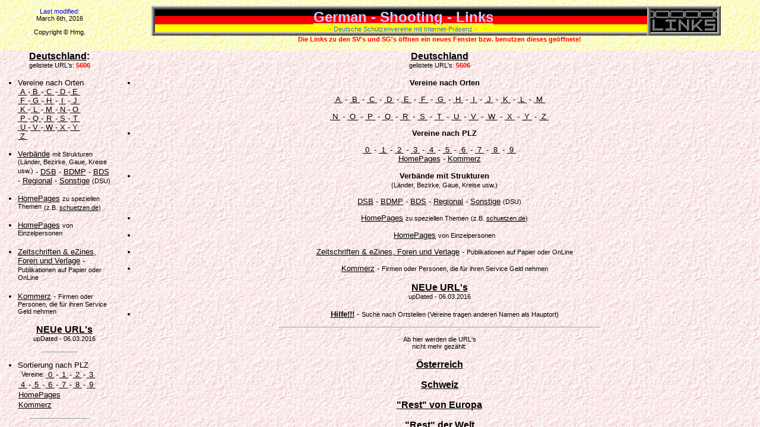

--- FILE ---
content_type: text/html
request_url: http://shooting-links.de/index.html
body_size: 3249
content:
<Html>
<Head>
<Title>German Shooting Links</Title>

<Link Rev="made" Href="mailto:volker@volker-helmig.de">
<Meta Name="author"      content="Volker Helmig, 07745 JENA">
<Meta Name="generator"   content="NoteTab Pro 4.9">
<Meta Name="keywords"    content="Links, Link-Liste, Linkliste, Schuetzenvereine, Sch�tzenvereine, Schuetzengesellschaften, Sch�tzengesellschaften, Internet">
<Meta Name="description" content="Link-Liste deutscher Schuetzen-Vereine mit Internetpraesenz">
<Meta Name="robots" Content="noindex,follow">
<Meta Name="revisit-after" Content="7 days">

<script language="JavaScript"> <!-- // Verstecken des JavaCodes (Alternativ-Height=600)
// PageNavigation Version 2.1 vom 17.09.2003
// (c) Hmg.
window.defaultStatus="Navigator-Panel German Shooting Links";
NavPanel = window.open("navigator.html#de", "NavPanel", "Width=600,Height=480,Left=0,Top=0,Resizable=yes,ScrollBars=yes");
NavPanel.focus();
// -- Ende Verstecken --> </script>

</Head>

<FrameSet Rows="85,*" FrameBorder="No" FrameSpacing=0 Border=0>
  <Frame Name="kopf" Src="kopf.html"        Scrolling="No"   NoResize MarginHeight=1 MarginWidth=1>
  <Frame Name="main" Src="deutschland.html" Scrolling="Auto" NoResize MarginHeight=1 MarginWidth=1>
</FrameSet>

<NoFrames>
<Body BgColor="#CcCcCc" Link=black vLink=black aLink=red>

<Font Face="Arial,Verdana,Helvetica" Size=3 Color=black>

<Div Align=Center>
<H2>Ihr Browser unterst&uuml;tzt keine Frames!!!</H2>

Sie sollten sich umgehend eine aktuellere Version besorgen:
<Br />
<A Href="http://home.netscape.com/computing/download/index.html" Target=_top><Img Src="bilder/netscape.gif" Alt="Netscape!!!" Border=0 Width=88 Height=31></A>
oder
<A Href="http://www.microsoft.com/windows/ie/downloads/default.asp" Target=_top><Img Src="bilder/explorer.gif" Alt="MS-IE now!" Border=0 Width=88 Height=31></A>
<Br />
Jeweils Version 3 oder h&ouml;her!!

<P><Hr></P>

<P>
Navigieren Sie bitte &uuml;ber die unterstrichenen Worte in den eckigen Klammern!
<Br />
Kehren Sie stets mit dem &quot;Back&quot;-Button auf die vorhergehende Seite zur&uuml;ck.</P>

<P>
Sie sollten <B>JavaScript</B> deaktivieren, sonst erhalten Sie eine merkw&uuml;rdiges Verhalten
- die Startseite wird st&auml;ndig wieder geladen.</P>

<P><B>
[&nbsp;<A Href="deutschland2.html">Deutschland</A>&nbsp;]
[&nbsp;<A Href="europa_a.html">Europa</A>&nbsp;]
[&nbsp;<A Href="welt_a.html">Welt</A>&nbsp;]
<Br />
[&nbsp;<A Href="links.html">Links&nbsp;to&nbsp;Links</A>&nbsp;]
[&nbsp;<A Href="ipsc.html">IPSC-Special</A>&nbsp;]
[&nbsp;<A Href="waffg.html">Waffenrecht-Special</A>&nbsp;]</B>

<Br />
<Hr Width="50%">
Vor Ihnen waren seit dem 20.&nbsp;Juni&nbsp;2001 schon
<Img Src="http://cgicounter.puretec.de/cgi-bin/cnt?clsid=c8f5d1abd2b1d3cc6a641a0c5266c46f2" Alt="Counter">
Besucher auf dieser Site.

<Br /><B>
[&nbsp;<A Href="email.html">eMail</A>&nbsp;]
<Br />
[&nbsp;<A Href="disclaimer.html">Disclaimer</A>&nbsp;]</B></P>

<Hr Width="25%">

<P>
<A Href="http://bobby.watchfire.com/bobby/html/en/index.jsp" Target=_top><Img Src="bilder/bobby.gif" Alt="Bobby approved!" Width=131 Height=40></A>
<Br />1996-2003 &copy;
<A Href="http://www.volker-helmig.de/" Target=_top>Hmg</A>. (2004-03-19)

<Br />&nbsp;</P>

</Div>
</Font>
</Body>

</NoFrames>

</Html>


--- FILE ---
content_type: text/html
request_url: http://shooting-links.de/navigator.html
body_size: 4364
content:
<Html>
<Head>
<Title>Navigator (1)</Title>

<Link Rev="made" Href="mailto:volker@volker-helmig.de">
<Meta Name="author"      content="Volker Helmig, 07745 JENA">
<Meta Name="generator"   content="NoteTab Pro 4.9">
<Meta Name="keywords"    content="Navigationspanel, JSV, Jenaer Sch&uuml;tzenverein ERLK&Ouml;NIG e.V., Th&uuml;ringer Sch&uuml;tzenbund e.V., Schuetzenverein, Sch&uuml;tzenverein, Schuetzengesellschaft, Sch&uuml;tzengesellschaft, Internet">
<Meta Name="description" content="Navigatorpanel fuer Volker's Link-Liste">

<Style> <!--
A    {Font: bold 10pt Verdana, Arial, Helvetica; Color:lime;  Text-Decoration:none}
A.m  {Font: bold  8pt Verdana, Arial, Helvetica; Color:white; Text-Decoration:underline}
Th   {Font: bold 10pt Verdana, Arial, Helvetica; Color:yellow}
Th.a {Font: bold 10pt Verdana, Arial, Helvetica; Color:blue}
Td   {Font:      10pt Verdana, Arial, Helvetica; Color:yellow} // --> </Style>

</Head>

<Body BgColor=black Text=yellow Link=white vLink=white aLink=red onLoad="CountDown=window.setTimeout('window.close()',120000)">

<Font Face="Verdana,Arial,Helvetica" Size=3 Color=yellow> <B>

<H2 Align=Center><Font Color=red>Disclaimer</Font></H2>

<P Align=Center>This is a Site, which contains only links to other Sites!

<Br>To <Font Color=red>all</Font> links it applies that we do <Font Color=red>not</Font> have any influence on the design and contents of the linked Sites.

<Br>We dissociate ourselves expressly from <Font Color=red>all</Font> contents of <Font Color=red>all</Font> by the &quot;<Font Color=lime>German - Shooting - Links</Font>&quot; listed pages and make ourselves their opinions and meanings <Font Color=red>not</Font> to ours.

<Br><Font Color=lime>The visitation of any link takes place on exclusive responsibility of the surfer!</Font> </P>

<P> <Hr Width="33%"> </P>

<P Align=Center>Das ist eine Site, die ausschlie&szlig;lich Verkn&uuml;pfungen zu anderen Sites enth&auml;lt!

<Br>F&uuml;r <Font Color=red>alle</Font> Links gilt jedoch, da&szlig; wir <Font Color=red>keinen</Font> Einflu&szlig; auf die Gestaltung und die Inhalte der gelinkten Sites haben.

<Br>Wir distanzieren uns ausdr&uuml;cklich von <Font Color=red>allen</Font> Inhalten <Font Color=red>aller</Font> durch die &quot;<Font Color=lime>German - Shooting - Links</Font>&quot; gelisteten Seiten und machen uns ihre Anschauungen und Meinungen <Font Color=red>nicht</Font> zu eigen.

<Br><Font Color=lime>Der Aufruf irgend eines Links erfolgt auf ausschlie&szlig;liche Verantwortung der Internet-Surferin bzw. des Surfers!</Font></P>

</B> </Font>

<Table CellSpacing=0 CellPadding=5 Border=8 BorderColor="yellow" Width="100%">

<Tr>
<Th ColSpan=3 Class=a NoWrap BgColor="orange">Besuchen Sie bitte auch folgende Seiten:
<Br>Please visit also the Sites listed below: </Th> </Tr>

<Tr>
<Td Align=Center RowSpan=2 BgColor="#333333"><A Href="http://www.tsbev.de/" Target="TSB"><Img Src="bilder/tsb.gif" Alt="TSB" Border=0 Width=77 Height=80></Td>

<Th Align=Left NoWrap Height=38 BgColor="#333333"><A Href="http://www.tsbev.de/" Target="TSB">Shooting Federation of Thuringia<Br>Th&uuml;ringer Sch&uuml;tzenbund e.V.</A></Th>

<Td Align=Center RowSpan=2 BgColor="#555555"><A Href="http://www.sv-erlkoenig-jena.homepage.t-online.de/" Target="JSV"><Img Src="bilder/jsv.gif" Alt="JSV" Border=0 Width=63 Height=80></Td> </Tr>

<Tr>
<Th Align=Right NoWrap Height=45 BgColor="#555555"><A Href="http://www.sv-erlkoenig-jena.homepage.t-online.de/" Target="JSV">Shooting Association of Jena<Br>Jenaer Sch&uuml;tzenverein ERLK&Ouml;NIG e.V.</A></Th>
</Tr>


<Tr>
<Td Align=Center RowSpan=2 BgColor="#777777"><A Href="http://www.uni-jena.de/" Target="FSU"><Img Src="bilder/fsu.gif" Alt="FSU Jena" Border=0 Width=83 Height=80></A></Td>
<Th Align=Left NoWrap Height=38 BgColor="#777777"><A Href="" Target="Jena">University of Jena<Br>Friedrich-Schiller-Universit&auml;t Jena</A></Th>
<Td Align=Center RowSpan=2 BgColor="#333333"><A Href="http://www.volker-helmig.de/"><Img Src="bilder/smiley.gif" Alt="HomePage" Border=0 Width=15 Height=15></A></Td>
</Tr>

<Tr Height=35>
<Th Align=Center NoWrap Height=45 BgColor="#333333"><A Href="http://www.volker-helmig.de/" Target="Volker">HomePage of the WebMaster<Br>HomePage des WebMasters</A></Th>
</Tr>

</Table>

</Body>
</Html>


--- FILE ---
content_type: text/html
request_url: http://shooting-links.de/kopf.html
body_size: 396
content:
<Html>
<Head>
<Title>Shooting - Links</Title>
</Head>

<FrameSet Cols="200,*" FrameBorder="No" FrameSpacing=0 Border=0>
	<Frame Name="kopf1" Src="kopf1.html" Scrolling="No" NoResize MarginHeight=1 MarginWidth=1>
	<Frame Name="kopf2" Src="kopf2.html" Scrolling="No" NoResize MarginHeight=1 MarginWidth=1>
</FrameSet>

<NoFrames>

<Body BgColor="#CcCcCc"> &nbsp; <Br> </Body>

</NoFrames>

</Html>


--- FILE ---
content_type: text/html
request_url: http://shooting-links.de/deutschland.html
body_size: 855
content:
<Html>
<Head>
<Title>Shooting Links - Deutschland</Title>

<script language="JavaScript">
<!-- // Framesetabfrage Version 1.0 vom 11.06.1998 (c) Hmg.
window.defaultStatus="FrameAbfrage German Shooting Links";
if (window.name != 'main')
{
alert("Diese Seite wurde als Teil des FrameSets der German Shooting Links gestaltet.\n"
+ "Klicken Sie auf OK, diese Seiten werden dann komplett geladen.\n"
+ "Die vollst�ndige URL lautet: http://www.volker-helmig.de/links/index.html\n\n"
+ "Danke.");
location.href='index.html';
}
//-- Ende Verstecken --> </script>

</Head>

<FrameSet Cols="200,*" FrameBorder="No" FrameSpacing=0 Border=0>
  <Frame Name="main1" Src="deutschland1.html" Scrolling="Auto" NoResize MarginHeight=1 MarginWidth=1>
  <Frame Name="main2" Src="startseite.html"   Scrolling="Auto" NoResize MarginHeight=1 MarginWidth=1>
</FrameSet>

</Html>


--- FILE ---
content_type: text/html
request_url: http://shooting-links.de/kopf1.html
body_size: 671
content:
<Html>
<Head>
<Title>Shooting - Links</Title>

<meta name="robots" content="noindex,nofollow">
<meta name="Date" content="2016-03-05">

<Link Rel="stylesheet" Type="text/css" Href="links1.css">

<Script Language="JavaScript" Src="script/links1.js" Type="text/javascript"> </Script>

</Head> <Body Class=b2>

<P Align=Center Class=k1>&nbsp;

<Br>Last modified:

<Br><Span Class=black><script language="JavaScript" type="text/javascript"><!--
	LastMod1(document.lastModified);
// --></script></Span></P>

<P Align=Center Class=k1><A Href="javascript:void(0);" onMouseOver="JavaScript:Copyright()" Class=n Title="CopyRight...">Copyright &copy; Hmg.</A></P>

</Body>
</Html>


--- FILE ---
content_type: text/html
request_url: http://shooting-links.de/kopf2.html
body_size: 1209
content:
<Html>
<Head>
<Title>Shooting - Links</Title>

<Link Rel="stylesheet" Type="text/css" Href="links1.css">

<Style Type="text/css"><!--
Body    {Font:       6pt Arial,Helvetica,Verdana; Color: #CCCCFF;}
Th      {Font: bold  8pt Arial,Helvetica,Verdana; Color: red;}
A       {Font: bold 18pt Arial,Helvetica,Verdana; Color: #CCCCFF; Text-Decoration: none;}
A:hover {Color: #9900FF;}
Small   {Font-Size: 8pt; Color: #3366FF;}
// --></Style>

</Head>

<Body Class=b2 Link=black vLink=black aLink=blue>

&nbsp;

<Table Border=0 CellPadding=0 CellSpacing=0 Align=Center Width="90%">
<Tr>
<Td BackGround="bilder/german-0.gif" Width=10>&nbsp;&nbsp;&nbsp;</Td>
<Th BackGround="bilder/german-1.gif" Width="100%" NoWrap><A Href="email.html" Target="main2" Title="Impressum &amp; eMail-Adresse zeigen - eMail schicken..."><U>German - Shootin</U>g<U> - Links</U><Br><Small>- Deutsche Sch&uuml;tzenvereine mit Internet-Pr&auml;senz -</Small></A></Th>
<Td Width=124><Img Src="bilder/link.gif" Width=124 Height=50 Alt="Link" Title="German-Shooting-Links"></Td></Tr>
<Tr>
<Th ColSpan=3 NoWrap>Die Links zu den SV's und SG's &ouml;ffnen ein neues Fenster bzw. benutzen dieses ge&ouml;ffnete!</Th></Tr>
</Table>

</Body>
</Html>


--- FILE ---
content_type: text/html
request_url: http://shooting-links.de/deutschland1.html
body_size: 9233
content:
<Html>
<Head>
<Title>Shooting - Links (Deutschland)</Title>

<meta name="robots" content="noindex,follow">
<Meta Name="Date" Content="2016-03-06">

<Link Rel="stylesheet" Type="text/css" Href="links1.css">

<Script Language="JavaScript" Src="script/links1.js" Type="text/javascript"> </Script>
<Script Language="javascript" Src="script/tooltext.js" type="text/javascript"> </Script>

</Head> <Body Class=b1 aLink=red vLink=black>

<Div></Div>

<H3 Align=Center><U>Deutschland</U>:<Br />
<A Href="de_kommerz.html#Ende" Target="main2" Class=n Title="h&ouml;chste Nummer..."><Small>gelistete URL's: <Span Class=red><B>5606</B></Span></Small></A></H3>

<Ul Type=Disc>
<Li>Vereine&nbsp;nach&nbsp;Orten

<Table Border=0 CellPadding=0 CellSpacing=0>
<Tr Align=Center>
<Td><A Target="main2" Href="de_aaaaa.html" Class=di Title="Aah...">&nbsp;A&nbsp;</A></Td> <Td>-</Td>
<Td><A Target="main2" Href="de_bbbbb.html" Class=di Title="Beh...">&nbsp;B&nbsp;</A></Td> <Td>-</Td>
<Td><A Target="main2" Href="de_ccccc.html" Class=di Title="Ceh...">&nbsp;C&nbsp;</A></Td> <Td>-</Td>
<Td><A Target="main2" Href="de_ddddd.html" Class=di Title="Deh...">&nbsp;D&nbsp;</A></Td> <Td>-</Td>
<Td><A Target="main2" Href="de_eeeee.html" Class=di Title="Eeh...">&nbsp;E&nbsp;</A></Td> </Tr>
<Tr Align=Center>
<Td><A Target="main2" Href="de_fffff.html" Class=di Title="Eff...">&nbsp;F&nbsp;</A></Td> <Td>-</Td>
<Td><A Target="main2" Href="de_ggggg.html" Class=di Title="Geh...">&nbsp;G&nbsp;</A></Td> <Td>-</Td>
<Td><A Target="main2" Href="de_hhhhh.html" Class=di Title="Hah...">&nbsp;H&nbsp;</A></Td> <Td>-</Td>
<Td><A Target="main2" Href="de_iiiii.html" Class=di Title="Iih...">&nbsp;I&nbsp;</A></Td> <Td>-</Td>
<Td><A Target="main2" Href="de_jjjjj.html" Class=di Title="Jot...">&nbsp;J&nbsp;</A></Td> </Tr>
<Tr Align=Center>
<Td><A Target="main2" Href="de_kkkkk.html" Class=di Title="Kah...">&nbsp;K&nbsp;</A></Td> <Td>-</Td>
<Td><A Target="main2" Href="de_lllll.html" Class=di Title="Ell...">&nbsp;L&nbsp;</A></Td> <Td>-</Td>
<Td><A Target="main2" Href="de_mmmmm.html" Class=di Title="Emm...">&nbsp;M&nbsp;</A></Td> <Td>-</Td>
<Td><A Target="main2" Href="de_nnnnn.html" Class=di Title="Enn...">&nbsp;N&nbsp;</A></Td> <Td>-</Td>
<Td><A Target="main2" Href="de_ooooo.html" Class=di Title="Ooh...">&nbsp;O&nbsp;</A></Td> </Tr>
<Tr Align=Center>
<Td><A Target="main2" Href="de_ppppp.html" Class=di Title="Prh...">&nbsp;P&nbsp;</A></Td> <Td>-</Td>
<Td><A Target="main2" Href="de_qqqqq.html" Class=di Title="Quh...">&nbsp;Q&nbsp;</A></Td> <Td>-</Td>
<Td><A Target="main2" Href="de_rrrrr.html" Class=di Title="Err...">&nbsp;R&nbsp;</A></Td> <Td>-</Td>
<Td><A Target="main2" Href="de_sssss.html" Class=di Title="Ess...">&nbsp;S&nbsp;</A></Td> <Td>-</Td>
<Td><A Target="main2" Href="de_ttttt.html" Class=di Title="Tee...">&nbsp;T&nbsp;</A></Td> </Tr>
<Tr Align=Center>
<Tr Align=Center>
<Td><A Target="main2" Href="de_uuuuu.html" Class=di Title="Uuh...">&nbsp;U&nbsp;</A></Td> <Td>-</Td>
<Td><A Target="main2" Href="de_vvvvv.html" Class=di Title="Vau...">&nbsp;V&nbsp;</A></Td> <Td>-</Td>
<Td><A Target="main2" Href="de_wwwww.html" Class=di Title="Weh...">&nbsp;W&nbsp;</A></Td> <Td>-</Td>
<Td><A Target="main2" Href="de_xxxxx.html" Class=di Title="Ixx...">&nbsp;X&nbsp;</A></Td> <Td>-</Td>
<Td><A Target="main2" Href="de_xxxxx.html#Y" Class=di Title="Yps...">&nbsp;Y&nbsp;</A></Td> </Tr>
<Tr Align=Center>
<Td><A Target="main2" Href="de_zzzzz.html" Class=di Title="Zet...">&nbsp;Z&nbsp;</A></Td> </Tr> </Table>

<Br />

<Li><A Target="main2" Href="de_bund.html#Bund" Class=n Title="Deutscher Sch&uuml;tzenbund..."><U>Verb&auml;nde</U>
<Small>mit Strukturen (L&auml;nder, Bezirke, Gaue, Kreise usw.)</Small> - <U>DSB</U></A>
<A Target="main2" Href="de_bund2.html#Bund" Class=n Title="Bund der Milit&auml;r- und Polizeisch&uuml;tzen...">- <U>BDMP</U></A>
<A Target="main2" Href="de_bund3.html#Bund" Class=n Title="Bund Deutscher Sportsch&uuml;tzen...">- <U>BDS</U></A>
<A Target="main2" Href="de_bund1.html#Bund" Class=n Title="Regionalverb&auml;nde...">- <U>Re</U>g<U>ional</U></A>
<A Target="main2" Href="de_bund0.html#Bund" Class=n Title="Sonstige Verb&auml;nde...">- <U>Sonsti</U>g<U>e</U>
<Small>(DSU)</Small></A>

<Br />&nbsp;

<Li>
<A Target="main2" Href="de_thema.html#Spezi" Class=n Title="HomePages zu speziellen Themen..."><U>HomePa</U>g<U>es</U> <Small>zu speziellen Themen</Small></A> <Small>(<A Target="topp" Href="http://www.schuetzen.de/" Class=n>z.B. <U>schuetzen.de</U></A>)</Small>

<Br />&nbsp;

<Li>
<A Target="main2" Href="de_home.html#Home" Class=n Title="HomePages von Einzelpersonen..."><U>HomePa</U>g<U>es</U> <Small>von Einzelpersonen</A></Small></A>

<Br />&nbsp;

<Li>
<A Target="main2" Href="de_zeitung.html#Zeitung" Class=n Title="Zeitschriften &amp; eZines, Foren und Verlage..."><U>Zeitschriften &amp; eZines, Foren und Verlage</U>
- <Small>Publikationen auf Papier oder OnLine</Small></A>

<Br />&nbsp;

<Li>
<A Target="main2" Href="de_kommerz.html#Kommerz" Class=n Title="Kommerzielle Links..."><U>Kommerz</U>
- <Small>Firmen oder Personen, die f&uuml;r ihren Service Geld nehmen</Small></A>

<H3 Align=Center><A Target="main2" Href="neu.html" Title="NEUe URL's...">NEUe URL's</A>
<Br /><script language="JavaScript" type="text/javascript"><!--
	LastUpd(document.lastModified);
// --></script></H3>

</Ul> <Hr Width="30%"> <Ul>

<Li>Sortierung&nbsp;nach&nbsp;PLZ

<Table Border=0 CellPadding=1 CellSpacing=0>
<Tr>
<Td ColSpan=4 Align=Right><Small>Vereine:</Small></Td>
<Td><A Target="main2" Href="de_0000.html#PLZ0" Class=di Title="01000-09999">&nbsp;0&nbsp;</A></Td> <Td>-</Td>
<Td><A Target="main2" Href="de_1000.html#PLZ1" Class=di Title="10000-19999">&nbsp;1&nbsp;</A></Td> <Td>-</Td>
<Td><A Target="main2" Href="de_2000.html#PLZ2" Class=di Title="20000-29999">&nbsp;2&nbsp;</A></Td> <Td>-</Td>
<Td><A Target="main2" Href="de_3000.html#PLZ3" Class=di Title="30000-39999">&nbsp;3&nbsp;</A></Td> </Tr>
<Tr Align=Center>
<Td><A Target="main2" Href="de_4000.html#PLZ4" Class=di Title="40000-49999">&nbsp;4&nbsp;</A></Td> <Td>-</Td>
<Td><A Target="main2" Href="de_5000.html#PLZ5" Class=di Title="50000-59999">&nbsp;5&nbsp;</A></Td> <Td>-</Td>
<Td><A Target="main2" Href="de_6000.html#PLZ6" Class=di Title="60000-69999">&nbsp;6&nbsp;</A></Td> <Td>-</Td>
<Td><A Target="main2" Href="de_7000.html#PLZ7" Class=di Title="70000-79999">&nbsp;7&nbsp;</A></Td> <Td>-</Td>
<Td><A Target="main2" Href="de_8000.html#PLZ8" Class=di Title="80000-89999">&nbsp;8&nbsp;</A></Td> <Td>-</Td>
<Td><A Target="main2" Href="de_9000.html#PLZ9" Class=di Title="90000-99999">&nbsp;9&nbsp;</A></Td> </Tr>
<Tr>
<Td ColSpan=11><A Target="main2" Href="de_plz_home.html#PLZ" Class=n Title="private PLZ..."><U>HomePa</U>g<U>es</U></A></Td></Tr>
<Tr>
<Td ColSpan=11><A Target="main2" Href="de_plz_kommerz.html#PLZ" Title="kommerzielle PLZ...">Kommerz</A></Td> </Tr> </Table>

</Ul> <Hr Width="50%"> <Ul>

<Li>
<A Target="main2" Href="synonym.html" Class=n Title="Hilfe!!! - Suche nach Ortsteilen..."><B><U>Hilfe!!!</U></B>
- <Small>Suche nach Ortsteilen (Vereine tragen anderen Namen als Hauptort)</Small></A>

<!--Br />&nbsp;

<Li>
<Img Src="bilder/umlaut.gif" Alt="Achtung Umlaut" Width=30 Height=14 Border=0>
- <B>Umlaut</B>(<B>e</B>) <B>in URL!</B>
- <Small>l&auml;nderspezifische Zeichen in der Internet Adresse - geht mit dem IE erst <B>ab Nummer 7!</B>...</Small-->

</Ul>

<Hr Width="50%">

<P Align=Center><Small>Ab hier werden die URL's<Br />nicht mehr gez&auml;hlt:</Small></P>

<H3 Align=Center><A Target="main2" Href="eu_at.html#AT" Title="&Ouml;sterreich...">&Ouml;sterreich</A></H3>

<H3 Align=Center><A Target="main2" Href="eu_ch.html#CH" Title="Schweiz...">Schweiz</A></H3>

<H3 Align=Center><A Target="main" Href="europa0.html" Title="Rest von Europa...">&quot;Rest&quot; von Europa</A></H3>

<H3 Align=Center><A Target="main" Href="welt0.html" Title="Rest der Welt...">&quot;Rest&quot;&nbsp;der&nbsp;Welt</A></H3>

<H3 Align=Center><A Target="main" Href="special0.html" Title="Specials..."><U>S</U>p<U>ecials</U></A>

<Br /><A Target="main2" Href="ipsc.html" Title="IPSC-Special..."><Small>IPSC</Small></A>

<Br /><A Name="WaffG"></A><A Target="main2" Href="waffg.html" Title="Waffenrecht-Special..."><Small>Waffenrecht</Small></A>

<Br /><A Name="Musik"></A><A Target="main" Href="musik0.html" Title="Musik-Special..."><Small>Sch&uuml;tzen-Musik</Small></A></H3>

<H3 Align=Center><A Target="main" Href="links0.html" Title="Links to Links...">Links&nbsp;to&nbsp;Links</A></H3>

<!--H3 Align=Center><A Target="main" Href="suche0.html" Title="SuchMaschinen...">SuchMaschinen</A></H3-->

<P Align=Center><Hr Width="50%"></P>

<!-- P Align=Center><A Target="main" Href="server0.html">Serverstatistik</A></P -->

<P Align=Center><A Target="main2" Href="email.html" Title="Impressum &amp; eMail...">Impressum &amp; eMail</A></P>

<P Align=Center><A Target="main2" Href="disclaimer.html" Title="Disclaimer...">Disclaimer</A></P>

<P Align=Center><A Href="javascript:void(0);" onMouseOver="JavaScript:Copyright()" Class=n Title="CopyRight..."><U>Co</U>py<U>Ri</U>g<U>ht</U></A></P>

<P> <Hr> </P>

<P Align=Center><script language="JavaScript" type="text/javascript"><!--
	LastYear(document.lastModified);
// --></script>

<Br />&nbsp;</P>

</Body>
</Html>


--- FILE ---
content_type: text/html
request_url: http://shooting-links.de/startseite.html
body_size: 8645
content:
<Html>
<Head>
<Title>Shooting - Links (Deutschland)</Title>

<meta name="robots" content="noindex,follow">
<Meta Name="Date" Content="2016-03-06">

<Link Rel="stylesheet" Type="text/css" Href="links1.css">

<Script Language="JavaScript" Src="script/links1.js" Type="text/javascript"> </Script>
<Script Language="javascript" Src="script/tooltext.js" type="text/javascript"> </Script>

</Head> <Body Class=b1 aLink=red vLink=black> <Div></Div>

<H3 Align=Center><U>Deutschland</U><Br />
<A Href="de_kommerz.html#Ende" Target="main2" Class=n Title="h&ouml;chste Nummer..."><Small>gelistete URL's: <Span Class=red><B>5606</B></Span></Small></A></H3>

<Div Align=Center><Ul Type=Disc>
<Li><B>Vereine&nbsp;nach&nbsp;Orten</B></Li></Ul></Div>

<P Align=Center>
<A Target="main2" Href="de_aaaaa.html" Class=di Title="Aah...">&nbsp;A&nbsp;</A> -
<A Target="main2" Href="de_bbbbb.html" Class=di Title="Beh...">&nbsp;B&nbsp;</A> -
<A Target="main2" Href="de_ccccc.html" Class=di Title="Ceh...">&nbsp;C&nbsp;</A> -
<A Target="main2" Href="de_ddddd.html" Class=di Title="Deh...">&nbsp;D&nbsp;</A> -
<A Target="main2" Href="de_eeeee.html" Class=di Title="Eeh...">&nbsp;E&nbsp;</A> -
<A Target="main2" Href="de_fffff.html" Class=di Title="Eff...">&nbsp;F&nbsp;</A> -
<A Target="main2" Href="de_ggggg.html" Class=di Title="Geh...">&nbsp;G&nbsp;</A> -
<A Target="main2" Href="de_hhhhh.html" Class=di Title="Hah...">&nbsp;H&nbsp;</A> -
<A Target="main2" Href="de_iiiii.html" Class=di Title="Iih...">&nbsp;I&nbsp;</A> -
<A Target="main2" Href="de_jjjjj.html" Class=di Title="Jot...">&nbsp;J&nbsp;</A> -
<A Target="main2" Href="de_kkkkk.html" Class=di Title="Kah...">&nbsp;K&nbsp;</A> -
<A Target="main2" Href="de_lllll.html" Class=di Title="Ell...">&nbsp;L&nbsp;</A> -
<A Target="main2" Href="de_mmmmm.html" Class=di Title="Emm...">&nbsp;M&nbsp;</A> </P>

<P Align=Center>
<A Target="main2" Href="de_nnnnn.html" Class=di Title="Enn...">&nbsp;N&nbsp;</A> -
<A Target="main2" Href="de_ooooo.html" Class=di Title="Ooh...">&nbsp;O&nbsp;</A> -
<A Target="main2" Href="de_ppppp.html" Class=di Title="Prh...">&nbsp;P&nbsp;</A> -
<A Target="main2" Href="de_qqqqq.html" Class=di Title="Quh...">&nbsp;Q&nbsp;</A> -
<A Target="main2" Href="de_rrrrr.html" Class=di Title="Err...">&nbsp;R&nbsp;</A> -
<A Target="main2" Href="de_sssss.html" Class=di Title="Ess...">&nbsp;S&nbsp;</A> -
<A Target="main2" Href="de_ttttt.html" Class=di Title="Tee...">&nbsp;T&nbsp;</A> -
<A Target="main2" Href="de_uuuuu.html" Class=di Title="Uuh...">&nbsp;U&nbsp;</A> -
<A Target="main2" Href="de_vvvvv.html" Class=di Title="Vau...">&nbsp;V&nbsp;</A> -
<A Target="main2" Href="de_wwwww.html" Class=di Title="Weh...">&nbsp;W&nbsp;</A> -
<A Target="main2" Href="de_xxxxx.html" Class=di Title="Ixx...">&nbsp;X&nbsp;</A> -
<A Target="main2" Href="de_xxxxx.html#Y" Class=di Title="Yps...">&nbsp;Y&nbsp;</A> -
<A Target="main2" Href="de_zzzzz.html" Class=di Title="Zet...">&nbsp;Z&nbsp;</A> </P>

<Div Align=Center><Ul Type=Disc>
<Li><B>Vereine&nbsp;nach&nbsp;PLZ</B></Li></Ul></Div>

<P Align=Center>
<A Target="main2" Href="de_0000.html#PLZ0" Class=di Title="01000-09999">&nbsp;0&nbsp;</A> -
<A Target="main2" Href="de_1000.html#PLZ1" Class=di Title="10000-19999">&nbsp;1&nbsp;</A> -
<A Target="main2" Href="de_2000.html#PLZ2" Class=di Title="20000-29999">&nbsp;2&nbsp;</A> -
<A Target="main2" Href="de_3000.html#PLZ3" Class=di Title="30000-39999">&nbsp;3&nbsp;</A> -
<A Target="main2" Href="de_4000.html#PLZ4" Class=di Title="40000-49999">&nbsp;4&nbsp;</A> -
<A Target="main2" Href="de_5000.html#PLZ5" Class=di Title="50000-59999">&nbsp;5&nbsp;</A> -
<A Target="main2" Href="de_6000.html#PLZ6" Class=di Title="60000-69999">&nbsp;6&nbsp;</A> -
<A Target="main2" Href="de_7000.html#PLZ7" Class=di Title="70000-79999">&nbsp;7&nbsp;</A> -
<A Target="main2" Href="de_8000.html#PLZ8" Class=di Title="80000-89999">&nbsp;8&nbsp;</A> -
<A Target="main2" Href="de_9000.html#PLZ9" Class=di Title="90000-99999">&nbsp;9&nbsp;</A>
<Br />
<A Target="main2" Href="de_plz_home.html#PLZ" Class=n Title="private PLZ..."><U>HomePa</U>g<U>es</U></A> -
<A Target="main2" Href="de_plz_kommerz.html#PLZ" Title="kommerzielle PLZ...">Kommerz</A> </P>

<Div Align=Center><Ul Type=Disc>
<Li><B>Verb&auml;nde mit Strukturen</B>
<Br /><Small>(L&auml;nder, Bezirke, Gaue, Kreise usw.)</Small></Li></Ul></Div>

<P Align=Center>
<A Target="main2" Href="de_bund.html#Bund" Class=n Title="Deutscher Sch&uuml;tzenbund..."><U>DSB</U></A>
<A Target="main2" Href="de_bund2.html#Bund" Class=n Title="Bund der Milit&auml;r- und Polizeisch&uuml;tzen...">- <U>BDMP</U></A>
<A Target="main2" Href="de_bund3.html#Bund" Class=n Title="Bund Deutscher Sportsch&uuml;tzen...">- <U>BDS</U></A>
<A Target="main2" Href="de_bund1.html#Bund" Class=n Title="Regionalverb&auml;nde...">- <U>Re</U>g<U>ional</U></A>
<A Target="main2" Href="de_bund0.html#Bund" Class=n Title="Sonstige Verb&auml;nde...">- <U>Sonsti</U>g<U>e</U>
<Small>(DSU)</Small></A> </P>
 
<Div Align=Center><Ul Type=Disc>
<Li><A Target="main2" Href="de_thema.html#Spezi" Class=n Title="HomePages zu speziellen Themen..."><U>HomePa</U>g<U>es</U> <Small>zu speziellen Themen</Small></A> <Small>(<A Target="topp" Href="http://www.schuetzen.de/" Class=n>z.B. <U>schuetzen.de</U></A>)</Small> </Li></Ul></Div>

<Div Align=Center><Ul Type=Disc>
<Li><A Target="main2" Href="de_home.html#Home" Class=n Title="HomePages von Einzelpersonen..."><U>HomePa</U>g<U>es</U> <Small>von Einzelpersonen</A></Small></A> </Li></Ul></Div>

<Div Align=Center><Ul Type=Disc>
<Li><A Target="main2" Href="de_zeitung.html#Zeitung" Class=n Title="Zeitschriften &amp; eZines, Foren und Verlage..."><U>Zeitschriften &amp; eZines, Foren und Verlage</U>
- <Small>Publikationen auf Papier oder OnLine</Small></A> </Li></Ul></Div>

<Div Align=Center><Ul Type=Disc>
<Li><A Target="main2" Href="de_kommerz.html#Kommerz" Class=n Title="Kommerzielle Links..."><U>Kommerz</U>
- <Small>Firmen oder Personen, die f&uuml;r ihren Service Geld nehmen</Small></A> </Li></Ul></Div>

<H3 Align=Center><A Target="main2" Href="neu.html" Title="NEUe URL's...">NEUe URL's</A>
<Br /><script language="JavaScript" type="text/javascript"><!--
	LastUpd(document.lastModified);
// --></script> </H3>

<Div Align=Center><Ul Type=Disc>
<Li><A Target="main2" Href="synonym.html" Class=n Title="Hilfe!!! - Suche nach Ortsteilen..."><B><U>Hilfe!!!</U></B>
- <Small>Suche nach Ortsteilen (Vereine tragen anderen Namen als Hauptort)</Small></A> </Li></Ul></Div>

<!--Div Align=Center><Ul Type=Disc>
<Li><Img Src="bilder/umlaut.gif" Alt="Achtung Umlaut" Width=30 Height=14 Border=0>
- <B>Umlaut</B>(<B>e</B>) <B>in URL!</B>
- <Small>l&auml;nderspezifische Zeichen in der Internet Adresse - geht mit dem IE erst <B>ab Nummer 7!</B>...</Small> </Li></Ul></Div-->

<Hr Width="50%" />

<P Align=Center><Small>Ab hier werden die URL's<Br />nicht mehr gez&auml;hlt:</Small></P>

<H3 Align=Center><A Target="main2" Href="eu_at.html#AT" Title="&Ouml;sterreich...">&Ouml;sterreich</A></H3>

<H3 Align=Center><A Target="main2" Href="eu_ch.html#CH" Title="Schweiz...">Schweiz</A></H3>

<H3 Align=Center><A Target="main" Href="europa0.html" Title="Rest von Europa...">&quot;Rest&quot; von Europa</A></H3>

<H3 Align=Center><A Target="main" Href="welt0.html" Title="Rest der Welt...">&quot;Rest&quot;&nbsp;der&nbsp;Welt</A></H3>

<H3 Align=Center><A Target="main" Href="special0.html" Title="Specials..."><U>S</U>p<U>ecials</U></A>

<Br /><A Target="main2" Href="ipsc.html" Title="IPSC-Special..."><Small>IPSC</Small></A>

<Br /><A Name="WaffG"></A><A Target="main2" Href="waffg.html" Title="Waffenrecht-Special..."><Small>Waffenrecht</Small></A>

<Br /><A Name="Musik"></A><A Target="main" Href="musik0.html" Title="Musik-Special..."><Small>Sch&uuml;tzen-Musik</Small></A></H3>

<H3 Align=Center><A Target="main" Href="links0.html" Title="Links to Links...">Links&nbsp;to&nbsp;Links</A></H3>

<!--H3 Align=Center><A Target="main" Href="suche0.html" Title="SuchMaschinen...">SuchMaschinen</A></H3-->

<P Align=Center><Hr Width="50%"></P>

<!-- P Align=Center><A Target="main" Href="server0.html">Serverstatistik</A></P -->

<P Align=Center><A Target="main2" Href="email.html" Title="Impressum &amp; eMail...">Impressum &amp; eMail</A></P>

<P Align=Center><A Target="main2" Href="disclaimer.html" Title="Disclaimer...">Disclaimer</A></P>

<P Align=Center><A Href="javascript:void(0);" onMouseOver="JavaScript:Copyright()" Class=n Title="CopyRight..."><U>Co</U>py<U>Ri</U>g<U>ht</U></A></P>

<P> <Hr> </P>

<P Align=Center><script language="JavaScript" type="text/javascript"><!--
	LastYear(document.lastModified);
// --></script>

<Br />&nbsp;</P>

</Body>
</Html>


--- FILE ---
content_type: text/css
request_url: http://shooting-links.de/links.css
body_size: 2079
content:
A.b     {color: black;}
A.tt	{cursor: help;}
A.n     {text-decoration: none; color: black;}
A.o     {text-decoration: none;}
A:hover {color:#FF0033}
Body	{font-family: Arial,Verdana,Helvetica; font-size: 10pt; color: black;
	 background-color: #CCCCCC;
	 background-image: url(bilder/back.jpg);
	 background-attachment: fixed;
	 margin-right: 3mm; margin-left: 3mm;}
Body.b3	{color: red;
	 background-color: black;
	 background-image: none;}
B       {font-weight: bold;}
Big     {font-size: 12pt;}
Ol	{}
Ul.ng	{position: relative; left: -5mm;}
Ul.l    {position: relative; left: -10.6mm;}
Div     {position: relative; left: 5mm; width: 97%;}
Div.r   {position: relative; left:10mm; width: 94%;}
Div.r1  {position: relative; left:15mm; width: 91%;}
Div.r2  {position: relative; left:20mm; width: 88%;}
H1      {font-size: 16pt; font-weight: bold;}
H2      {font-size: 14pt; font-weight: bold;}
H3      {font-size: 12pt; font-weight: bold;}
Li.H2   {font-size: 14pt; font-weight: bold;}
P       {font-size: 8pt; color: #000099;}
Small   {font-size: 10pt;}
Sub.b   {font-size: 16pt;}
Li      {font-family: Arial,Verdana,Helvetica; font-size: 10pt;}
Td      {font-family: Arial,Verdana,Helvetica; font-size: 10pt;}
Td.s    {font-family: Arial,Verdana,Helvetica; font-size:  8pt;}
Th      {font-family: Arial,Verdana,Helvetica; font-size: 10pt; font-weight: bold;}
Th.s    {font-family: Arial,Verdana,Helvetica; font-size:  8pt; font-weight: bold;}
.text	{ text-decoration: none; color: black }
.kl     {font-size: 8pt;}
.neu    {font-size: 10pt; color: red;}
.blue	{color: blue;}
.red	{color: red; cursor: pointer;}
.white	{color: #CCCCCC;}

#dhtmltooltip{
	position: absolute;
	width: 260px;
	border: 1px solid red;
	padding: 2px;
	background-color: lightyellow;
	color: black;
	font-size: 8pt;
	text-align: center;
	visibility: hidden;
	z-index: 100;
}


--- FILE ---
content_type: text/css
request_url: http://shooting-links.de/links1.css
body_size: 993
content:
A         {color: black;}
A:hover   {color: red;}
A.di:hover   {color: red; background: #CCCCCC;}
A.n       {text-decoration:none;}
B         {font-weight:bold;}
H1        {font-size:16pt; font-weight:bold;}
H2        {font-size:14pt; font-weight:bold;}
H3        {font-size:12pt; font-weight:bold;}
Small     {font-size: 8pt; font-weight:normal;}
Ul        {position:relative; left:-3mm;}
Body	  {font: 10pt Arial,Verdana,Helvetica;
	   background-color: #CCCCCC;
	   background-image:url(bilder/back.jpg);
	   background-attachment: fixed;}
Body.b1	  {background-color: #Ff99Ff;
	   background-image:url(bilder/back1.jpg);
	   background-attachment: fixed;}
Body.b2	  {background-color: #FfFf00;
	   background-image:url(bilder/back2.jpg);
	   background-attachment: fixed;}
P,Td	  {font: 10pt Arial,Verdana,Helvetica;}
P.k1	  {font:  8pt Verdana,Arial,Helvetica; color: #0000ff;}
.mod	  {font-size: 8pt; color: #000099;}
.black	  {color: black;}
.blue	  {color: blue;}
.red	  {color: red;}


--- FILE ---
content_type: text/css
request_url: http://shooting-links.de/links1.css
body_size: 993
content:
A         {color: black;}
A:hover   {color: red;}
A.di:hover   {color: red; background: #CCCCCC;}
A.n       {text-decoration:none;}
B         {font-weight:bold;}
H1        {font-size:16pt; font-weight:bold;}
H2        {font-size:14pt; font-weight:bold;}
H3        {font-size:12pt; font-weight:bold;}
Small     {font-size: 8pt; font-weight:normal;}
Ul        {position:relative; left:-3mm;}
Body	  {font: 10pt Arial,Verdana,Helvetica;
	   background-color: #CCCCCC;
	   background-image:url(bilder/back.jpg);
	   background-attachment: fixed;}
Body.b1	  {background-color: #Ff99Ff;
	   background-image:url(bilder/back1.jpg);
	   background-attachment: fixed;}
Body.b2	  {background-color: #FfFf00;
	   background-image:url(bilder/back2.jpg);
	   background-attachment: fixed;}
P,Td	  {font: 10pt Arial,Verdana,Helvetica;}
P.k1	  {font:  8pt Verdana,Arial,Helvetica; color: #0000ff;}
.mod	  {font-size: 8pt; color: #000099;}
.black	  {color: black;}
.blue	  {color: blue;}
.red	  {color: red;}


--- FILE ---
content_type: text/css
request_url: http://shooting-links.de/links1.css
body_size: 993
content:
A         {color: black;}
A:hover   {color: red;}
A.di:hover   {color: red; background: #CCCCCC;}
A.n       {text-decoration:none;}
B         {font-weight:bold;}
H1        {font-size:16pt; font-weight:bold;}
H2        {font-size:14pt; font-weight:bold;}
H3        {font-size:12pt; font-weight:bold;}
Small     {font-size: 8pt; font-weight:normal;}
Ul        {position:relative; left:-3mm;}
Body	  {font: 10pt Arial,Verdana,Helvetica;
	   background-color: #CCCCCC;
	   background-image:url(bilder/back.jpg);
	   background-attachment: fixed;}
Body.b1	  {background-color: #Ff99Ff;
	   background-image:url(bilder/back1.jpg);
	   background-attachment: fixed;}
Body.b2	  {background-color: #FfFf00;
	   background-image:url(bilder/back2.jpg);
	   background-attachment: fixed;}
P,Td	  {font: 10pt Arial,Verdana,Helvetica;}
P.k1	  {font:  8pt Verdana,Arial,Helvetica; color: #0000ff;}
.mod	  {font-size: 8pt; color: #000099;}
.black	  {color: black;}
.blue	  {color: blue;}
.red	  {color: red;}


--- FILE ---
content_type: text/css
request_url: http://shooting-links.de/links1.css
body_size: 993
content:
A         {color: black;}
A:hover   {color: red;}
A.di:hover   {color: red; background: #CCCCCC;}
A.n       {text-decoration:none;}
B         {font-weight:bold;}
H1        {font-size:16pt; font-weight:bold;}
H2        {font-size:14pt; font-weight:bold;}
H3        {font-size:12pt; font-weight:bold;}
Small     {font-size: 8pt; font-weight:normal;}
Ul        {position:relative; left:-3mm;}
Body	  {font: 10pt Arial,Verdana,Helvetica;
	   background-color: #CCCCCC;
	   background-image:url(bilder/back.jpg);
	   background-attachment: fixed;}
Body.b1	  {background-color: #Ff99Ff;
	   background-image:url(bilder/back1.jpg);
	   background-attachment: fixed;}
Body.b2	  {background-color: #FfFf00;
	   background-image:url(bilder/back2.jpg);
	   background-attachment: fixed;}
P,Td	  {font: 10pt Arial,Verdana,Helvetica;}
P.k1	  {font:  8pt Verdana,Arial,Helvetica; color: #0000ff;}
.mod	  {font-size: 8pt; color: #000099;}
.black	  {color: black;}
.blue	  {color: blue;}
.red	  {color: red;}


--- FILE ---
content_type: application/javascript
request_url: http://shooting-links.de/script/links1.js
body_size: 2423
content:

function Copyright()
	{
	copyright=window.open('copyright.html','copyright','Width=400,Height=300,Left=100,Top=150,ScrollBars=1');
	copyright.focus()
	}

function LastMod(update)
	{
	datum = new Date(update);
	jahr  = datum.getYear();
	if (jahr < 2000) { jahr += 1900; }
	monat = datum.getMonth();
	tage  = datum.getDate();
	tag   = datum.getDay();
	stunden = datum.getHours();
	if (stunden < 10) { stunden = "0" + stunden; }
	minuten = datum.getMinutes();
	if (minuten < 10) { minuten = ":0" + minuten; }
	else { minuten = ":" + minuten; }
	wochentag = new Array("Sonntag","Montag","Dienstag","Mittwoch","Donnerstag","Freitag","Samstag");
	monate = new Array("Januar ","Februar ","M&auml;rz ","April ","Mai ","Juni ","Juli ","August ","September ", "Oktober ","November ","Dezember ");
	document.write("* letzte &Auml;nderung am " + wochentag[tag] + ", den " + tage +". " + monate[monat] + jahr +" um " + stunden + minuten + " Uhr &copy; Hmg.");
	}

function LastMod1(update)
	{
	datum = new Date(update);
	jahr  = datum.getYear();
	if (jahr < 2000) { jahr += 1900; }
	monat = datum.getMonth();
	monate = new Array("January ","February ","March ","April ","May ","June ","July ","August ","September ", "October ","November ","December ");
	xxxx   =  new Array("st","nd","rd","th","xxx");
	tage   = datum.getDate();
	if (tage < 4) {
		tage = tage + xxxx[tage-1];
	} else {
		tage = tage + xxxx[3];
	}
	document.write(monate[monat] + tage + ", " + jahr);
	}

function LastUpd(update)
	{
	datum = new Date(update);
	jahr  = datum.getYear();
	if (jahr < 2000) { jahr += 1900; }
	monat = 1 + datum.getMonth();
	if (monat < 10) { monat = "0" + monat; }
	tage  = datum.getDate();
	if (tage < 10) { tage = "0" + tage; }
	document.write("<Small>upDated - " + tage + "." + monat + "." + jahr +"</Small>");
	}

function LastYear(update)
	{
	datum = new Date(update);
	jahr  = datum.getYear();
	if (jahr < 2000) { jahr += 1900; }
	document.write("<Small><A Target='topp' Href='http://www.volker-helmig.de/' Class=n Title='HomePage des Webmasters...'>1996-" + jahr + " &copy; <U>Hm</U>g.</A></Small>");
	}

function LastVer(update)
	{
	datum = new Date(update);
	jahr  = datum.getYear();
	if (jahr < 2000) {
		ver = jahr - 100;
		jahr += 1900;
	} else {
		ver = jahr - 2000;
	}
	monat = 1 + datum.getMonth();
	tage  = datum.getDate();
	document.write("1996-" + jahr + " &copy; Hmg. - Version " + ver + "." + monat + "." + tage);
	}



--- FILE ---
content_type: application/javascript
request_url: http://shooting-links.de/script/links1.js
body_size: 2423
content:

function Copyright()
	{
	copyright=window.open('copyright.html','copyright','Width=400,Height=300,Left=100,Top=150,ScrollBars=1');
	copyright.focus()
	}

function LastMod(update)
	{
	datum = new Date(update);
	jahr  = datum.getYear();
	if (jahr < 2000) { jahr += 1900; }
	monat = datum.getMonth();
	tage  = datum.getDate();
	tag   = datum.getDay();
	stunden = datum.getHours();
	if (stunden < 10) { stunden = "0" + stunden; }
	minuten = datum.getMinutes();
	if (minuten < 10) { minuten = ":0" + minuten; }
	else { minuten = ":" + minuten; }
	wochentag = new Array("Sonntag","Montag","Dienstag","Mittwoch","Donnerstag","Freitag","Samstag");
	monate = new Array("Januar ","Februar ","M&auml;rz ","April ","Mai ","Juni ","Juli ","August ","September ", "Oktober ","November ","Dezember ");
	document.write("* letzte &Auml;nderung am " + wochentag[tag] + ", den " + tage +". " + monate[monat] + jahr +" um " + stunden + minuten + " Uhr &copy; Hmg.");
	}

function LastMod1(update)
	{
	datum = new Date(update);
	jahr  = datum.getYear();
	if (jahr < 2000) { jahr += 1900; }
	monat = datum.getMonth();
	monate = new Array("January ","February ","March ","April ","May ","June ","July ","August ","September ", "October ","November ","December ");
	xxxx   =  new Array("st","nd","rd","th","xxx");
	tage   = datum.getDate();
	if (tage < 4) {
		tage = tage + xxxx[tage-1];
	} else {
		tage = tage + xxxx[3];
	}
	document.write(monate[monat] + tage + ", " + jahr);
	}

function LastUpd(update)
	{
	datum = new Date(update);
	jahr  = datum.getYear();
	if (jahr < 2000) { jahr += 1900; }
	monat = 1 + datum.getMonth();
	if (monat < 10) { monat = "0" + monat; }
	tage  = datum.getDate();
	if (tage < 10) { tage = "0" + tage; }
	document.write("<Small>upDated - " + tage + "." + monat + "." + jahr +"</Small>");
	}

function LastYear(update)
	{
	datum = new Date(update);
	jahr  = datum.getYear();
	if (jahr < 2000) { jahr += 1900; }
	document.write("<Small><A Target='topp' Href='http://www.volker-helmig.de/' Class=n Title='HomePage des Webmasters...'>1996-" + jahr + " &copy; <U>Hm</U>g.</A></Small>");
	}

function LastVer(update)
	{
	datum = new Date(update);
	jahr  = datum.getYear();
	if (jahr < 2000) {
		ver = jahr - 100;
		jahr += 1900;
	} else {
		ver = jahr - 2000;
	}
	monat = 1 + datum.getMonth();
	tage  = datum.getDate();
	document.write("1996-" + jahr + " &copy; Hmg. - Version " + ver + "." + monat + "." + tage);
	}



--- FILE ---
content_type: application/javascript
request_url: http://shooting-links.de/script/tooltext.js
body_size: 762
content:
var offsetxpoint=0	// 5 - Customize x offset of tooltip
var offsetypoint=19	// 5 - Customize y offset of tooltip
var ie=document.all
var ns6=document.getElementById && !document.all
var enabletip=false

umlaut	= "<B>Achtung, diese URL enth&auml;lt einen Umlaut!</B><Br>Damit Dein Internet-Explorer (5.0/ 5.5/ 6.0) diese Adresse verarbeiten kann, mu&szlig; sie IDN-konvertiert werden! <B>&raquo; &raquo; &raquo;</B> Am besten Du besorgst Dir gleich <B>Nummer 7!</B> oder mehr...";

umlaute	= "<B>Achtung, diese URL enth&auml;lt mehrere Umlaute!</B><Br>Damit Dein Internet-Explorer (5.0/ 5.5/ 6.0) diese Adresse verarbeiten kann, mu&szlig; sie IDN-konvertiert werden! <B>&raquo; &raquo; &raquo;</B> Am besten Du besorgst Dir gleich <B>Nummer 7!</B> oder mehr...";


--- FILE ---
content_type: application/javascript
request_url: http://shooting-links.de/script/tooltext.js
body_size: 762
content:
var offsetxpoint=0	// 5 - Customize x offset of tooltip
var offsetypoint=19	// 5 - Customize y offset of tooltip
var ie=document.all
var ns6=document.getElementById && !document.all
var enabletip=false

umlaut	= "<B>Achtung, diese URL enth&auml;lt einen Umlaut!</B><Br>Damit Dein Internet-Explorer (5.0/ 5.5/ 6.0) diese Adresse verarbeiten kann, mu&szlig; sie IDN-konvertiert werden! <B>&raquo; &raquo; &raquo;</B> Am besten Du besorgst Dir gleich <B>Nummer 7!</B> oder mehr...";

umlaute	= "<B>Achtung, diese URL enth&auml;lt mehrere Umlaute!</B><Br>Damit Dein Internet-Explorer (5.0/ 5.5/ 6.0) diese Adresse verarbeiten kann, mu&szlig; sie IDN-konvertiert werden! <B>&raquo; &raquo; &raquo;</B> Am besten Du besorgst Dir gleich <B>Nummer 7!</B> oder mehr...";


--- FILE ---
content_type: application/javascript
request_url: http://shooting-links.de/script/links1.js
body_size: 2423
content:

function Copyright()
	{
	copyright=window.open('copyright.html','copyright','Width=400,Height=300,Left=100,Top=150,ScrollBars=1');
	copyright.focus()
	}

function LastMod(update)
	{
	datum = new Date(update);
	jahr  = datum.getYear();
	if (jahr < 2000) { jahr += 1900; }
	monat = datum.getMonth();
	tage  = datum.getDate();
	tag   = datum.getDay();
	stunden = datum.getHours();
	if (stunden < 10) { stunden = "0" + stunden; }
	minuten = datum.getMinutes();
	if (minuten < 10) { minuten = ":0" + minuten; }
	else { minuten = ":" + minuten; }
	wochentag = new Array("Sonntag","Montag","Dienstag","Mittwoch","Donnerstag","Freitag","Samstag");
	monate = new Array("Januar ","Februar ","M&auml;rz ","April ","Mai ","Juni ","Juli ","August ","September ", "Oktober ","November ","Dezember ");
	document.write("* letzte &Auml;nderung am " + wochentag[tag] + ", den " + tage +". " + monate[monat] + jahr +" um " + stunden + minuten + " Uhr &copy; Hmg.");
	}

function LastMod1(update)
	{
	datum = new Date(update);
	jahr  = datum.getYear();
	if (jahr < 2000) { jahr += 1900; }
	monat = datum.getMonth();
	monate = new Array("January ","February ","March ","April ","May ","June ","July ","August ","September ", "October ","November ","December ");
	xxxx   =  new Array("st","nd","rd","th","xxx");
	tage   = datum.getDate();
	if (tage < 4) {
		tage = tage + xxxx[tage-1];
	} else {
		tage = tage + xxxx[3];
	}
	document.write(monate[monat] + tage + ", " + jahr);
	}

function LastUpd(update)
	{
	datum = new Date(update);
	jahr  = datum.getYear();
	if (jahr < 2000) { jahr += 1900; }
	monat = 1 + datum.getMonth();
	if (monat < 10) { monat = "0" + monat; }
	tage  = datum.getDate();
	if (tage < 10) { tage = "0" + tage; }
	document.write("<Small>upDated - " + tage + "." + monat + "." + jahr +"</Small>");
	}

function LastYear(update)
	{
	datum = new Date(update);
	jahr  = datum.getYear();
	if (jahr < 2000) { jahr += 1900; }
	document.write("<Small><A Target='topp' Href='http://www.volker-helmig.de/' Class=n Title='HomePage des Webmasters...'>1996-" + jahr + " &copy; <U>Hm</U>g.</A></Small>");
	}

function LastVer(update)
	{
	datum = new Date(update);
	jahr  = datum.getYear();
	if (jahr < 2000) {
		ver = jahr - 100;
		jahr += 1900;
	} else {
		ver = jahr - 2000;
	}
	monat = 1 + datum.getMonth();
	tage  = datum.getDate();
	document.write("1996-" + jahr + " &copy; Hmg. - Version " + ver + "." + monat + "." + tage);
	}

